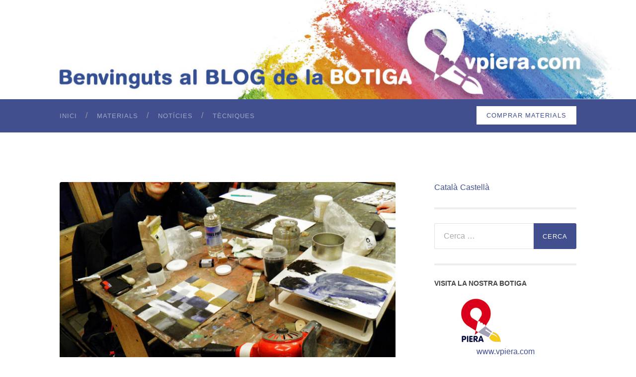

--- FILE ---
content_type: text/html; charset=UTF-8
request_url: https://blog.vpiera.com/blog/2014/03/05/demo-rf-encaustic-paints/olympus-digital-camera-17/
body_size: 13544
content:
 <!DOCTYPE html>

<html lang="ca">

	<head>

		<meta http-equiv="content-type" content="text/html" charset="UTF-8" />
		<meta name="viewport" content="width=device-width, initial-scale=1.0" >

		<link rel="profile" href="http://gmpg.org/xfn/11">

		<meta name='robots' content='index, follow, max-image-preview:large, max-snippet:-1, max-video-preview:-1' />
	<style>img:is([sizes="auto" i], [sizes^="auto," i]) { contain-intrinsic-size: 3000px 1500px }</style>
	
	<!-- This site is optimized with the Yoast SEO plugin v26.5 - https://yoast.com/wordpress/plugins/seo/ -->
	<title>OLYMPUS DIGITAL CAMERA - Vicenç Piera SL</title>
	<link rel="canonical" href="https://blog.vpiera.com/blog/2014/03/05/demo-rf-encaustic-paints/olympus-digital-camera-17/" />
	<meta property="og:locale" content="ca_ES" />
	<meta property="og:type" content="article" />
	<meta property="og:title" content="OLYMPUS DIGITAL CAMERA - Vicenç Piera SL" />
	<meta property="og:url" content="https://blog.vpiera.com/blog/2014/03/05/demo-rf-encaustic-paints/olympus-digital-camera-17/" />
	<meta property="og:site_name" content="Vicenç Piera SL" />
	<meta property="og:image" content="https://blog.vpiera.com/blog/2014/03/05/demo-rf-encaustic-paints/olympus-digital-camera-17" />
	<meta property="og:image:width" content="700" />
	<meta property="og:image:height" content="525" />
	<meta property="og:image:type" content="image/jpeg" />
	<script type="application/ld+json" class="yoast-schema-graph">{"@context":"https://schema.org","@graph":[{"@type":"WebPage","@id":"https://blog.vpiera.com/blog/2014/03/05/demo-rf-encaustic-paints/olympus-digital-camera-17/","url":"https://blog.vpiera.com/blog/2014/03/05/demo-rf-encaustic-paints/olympus-digital-camera-17/","name":"OLYMPUS DIGITAL CAMERA - Vicenç Piera SL","isPartOf":{"@id":"https://blog.vpiera.com/#website"},"primaryImageOfPage":{"@id":"https://blog.vpiera.com/blog/2014/03/05/demo-rf-encaustic-paints/olympus-digital-camera-17/#primaryimage"},"image":{"@id":"https://blog.vpiera.com/blog/2014/03/05/demo-rf-encaustic-paints/olympus-digital-camera-17/#primaryimage"},"thumbnailUrl":"https://blog.vpiera.com/wp-content/uploads/2014/03/P3030135-1.jpg","datePublished":"2014-03-05T18:28:56+00:00","breadcrumb":{"@id":"https://blog.vpiera.com/blog/2014/03/05/demo-rf-encaustic-paints/olympus-digital-camera-17/#breadcrumb"},"inLanguage":"ca","potentialAction":[{"@type":"ReadAction","target":["https://blog.vpiera.com/blog/2014/03/05/demo-rf-encaustic-paints/olympus-digital-camera-17/"]}]},{"@type":"ImageObject","inLanguage":"ca","@id":"https://blog.vpiera.com/blog/2014/03/05/demo-rf-encaustic-paints/olympus-digital-camera-17/#primaryimage","url":"https://blog.vpiera.com/wp-content/uploads/2014/03/P3030135-1.jpg","contentUrl":"https://blog.vpiera.com/wp-content/uploads/2014/03/P3030135-1.jpg","width":700,"height":525},{"@type":"BreadcrumbList","@id":"https://blog.vpiera.com/blog/2014/03/05/demo-rf-encaustic-paints/olympus-digital-camera-17/#breadcrumb","itemListElement":[{"@type":"ListItem","position":1,"name":"Home","item":"https://blog.vpiera.com/"},{"@type":"ListItem","position":2,"name":"DEMO R&#038;F PINTURA ENCÀUSTICA","item":"https://blog.vpiera.com/blog/2014/03/05/demo-rf-encaustic-paints/"},{"@type":"ListItem","position":3,"name":"OLYMPUS DIGITAL CAMERA"}]},{"@type":"WebSite","@id":"https://blog.vpiera.com/#website","url":"https://blog.vpiera.com/","name":"Vicenç Piera SL","description":"Bloc de la Botiga de Belles Arts Piera","potentialAction":[{"@type":"SearchAction","target":{"@type":"EntryPoint","urlTemplate":"https://blog.vpiera.com/?s={search_term_string}"},"query-input":{"@type":"PropertyValueSpecification","valueRequired":true,"valueName":"search_term_string"}}],"inLanguage":"ca"}]}</script>
	<!-- / Yoast SEO plugin. -->


<link rel="alternate" type="application/rss+xml" title="Vicenç Piera SL &raquo; Canal d&#039;informació" href="https://blog.vpiera.com/feed/" />
<link rel="alternate" type="application/rss+xml" title="Vicenç Piera SL &raquo; Canal dels comentaris" href="https://blog.vpiera.com/comments/feed/" />
<link rel="alternate" type="application/rss+xml" title="Vicenç Piera SL &raquo; OLYMPUS DIGITAL CAMERA Canal dels comentaris" href="https://blog.vpiera.com/blog/2014/03/05/demo-rf-encaustic-paints/olympus-digital-camera-17/feed/" />
<script type="text/javascript">
/* <![CDATA[ */
window._wpemojiSettings = {"baseUrl":"https:\/\/s.w.org\/images\/core\/emoji\/16.0.1\/72x72\/","ext":".png","svgUrl":"https:\/\/s.w.org\/images\/core\/emoji\/16.0.1\/svg\/","svgExt":".svg","source":{"concatemoji":"https:\/\/blog.vpiera.com\/wp-includes\/js\/wp-emoji-release.min.js?ver=6.8.3"}};
/*! This file is auto-generated */
!function(s,n){var o,i,e;function c(e){try{var t={supportTests:e,timestamp:(new Date).valueOf()};sessionStorage.setItem(o,JSON.stringify(t))}catch(e){}}function p(e,t,n){e.clearRect(0,0,e.canvas.width,e.canvas.height),e.fillText(t,0,0);var t=new Uint32Array(e.getImageData(0,0,e.canvas.width,e.canvas.height).data),a=(e.clearRect(0,0,e.canvas.width,e.canvas.height),e.fillText(n,0,0),new Uint32Array(e.getImageData(0,0,e.canvas.width,e.canvas.height).data));return t.every(function(e,t){return e===a[t]})}function u(e,t){e.clearRect(0,0,e.canvas.width,e.canvas.height),e.fillText(t,0,0);for(var n=e.getImageData(16,16,1,1),a=0;a<n.data.length;a++)if(0!==n.data[a])return!1;return!0}function f(e,t,n,a){switch(t){case"flag":return n(e,"\ud83c\udff3\ufe0f\u200d\u26a7\ufe0f","\ud83c\udff3\ufe0f\u200b\u26a7\ufe0f")?!1:!n(e,"\ud83c\udde8\ud83c\uddf6","\ud83c\udde8\u200b\ud83c\uddf6")&&!n(e,"\ud83c\udff4\udb40\udc67\udb40\udc62\udb40\udc65\udb40\udc6e\udb40\udc67\udb40\udc7f","\ud83c\udff4\u200b\udb40\udc67\u200b\udb40\udc62\u200b\udb40\udc65\u200b\udb40\udc6e\u200b\udb40\udc67\u200b\udb40\udc7f");case"emoji":return!a(e,"\ud83e\udedf")}return!1}function g(e,t,n,a){var r="undefined"!=typeof WorkerGlobalScope&&self instanceof WorkerGlobalScope?new OffscreenCanvas(300,150):s.createElement("canvas"),o=r.getContext("2d",{willReadFrequently:!0}),i=(o.textBaseline="top",o.font="600 32px Arial",{});return e.forEach(function(e){i[e]=t(o,e,n,a)}),i}function t(e){var t=s.createElement("script");t.src=e,t.defer=!0,s.head.appendChild(t)}"undefined"!=typeof Promise&&(o="wpEmojiSettingsSupports",i=["flag","emoji"],n.supports={everything:!0,everythingExceptFlag:!0},e=new Promise(function(e){s.addEventListener("DOMContentLoaded",e,{once:!0})}),new Promise(function(t){var n=function(){try{var e=JSON.parse(sessionStorage.getItem(o));if("object"==typeof e&&"number"==typeof e.timestamp&&(new Date).valueOf()<e.timestamp+604800&&"object"==typeof e.supportTests)return e.supportTests}catch(e){}return null}();if(!n){if("undefined"!=typeof Worker&&"undefined"!=typeof OffscreenCanvas&&"undefined"!=typeof URL&&URL.createObjectURL&&"undefined"!=typeof Blob)try{var e="postMessage("+g.toString()+"("+[JSON.stringify(i),f.toString(),p.toString(),u.toString()].join(",")+"));",a=new Blob([e],{type:"text/javascript"}),r=new Worker(URL.createObjectURL(a),{name:"wpTestEmojiSupports"});return void(r.onmessage=function(e){c(n=e.data),r.terminate(),t(n)})}catch(e){}c(n=g(i,f,p,u))}t(n)}).then(function(e){for(var t in e)n.supports[t]=e[t],n.supports.everything=n.supports.everything&&n.supports[t],"flag"!==t&&(n.supports.everythingExceptFlag=n.supports.everythingExceptFlag&&n.supports[t]);n.supports.everythingExceptFlag=n.supports.everythingExceptFlag&&!n.supports.flag,n.DOMReady=!1,n.readyCallback=function(){n.DOMReady=!0}}).then(function(){return e}).then(function(){var e;n.supports.everything||(n.readyCallback(),(e=n.source||{}).concatemoji?t(e.concatemoji):e.wpemoji&&e.twemoji&&(t(e.twemoji),t(e.wpemoji)))}))}((window,document),window._wpemojiSettings);
/* ]]> */
</script>
<style type="text/css">
.archive #nav-above,
					.archive #nav-below,
					.search #nav-above,
					.search #nav-below,
					.blog #nav-below, 
					.blog #nav-above, 
					.navigation.paging-navigation, 
					.navigation.pagination,
					.pagination.paging-pagination, 
					.pagination.pagination, 
					.pagination.loop-pagination, 
					.bicubic-nav-link, 
					#page-nav, 
					.camp-paging, 
					#reposter_nav-pages, 
					.unity-post-pagination, 
					.wordpost_content .nav_post_link { 
						display: none !important; 
					}
					.single-gallery .pagination.gllrpr_pagination {
						display: block !important; 
					}</style>
		
	<style id='wp-emoji-styles-inline-css' type='text/css'>

	img.wp-smiley, img.emoji {
		display: inline !important;
		border: none !important;
		box-shadow: none !important;
		height: 1em !important;
		width: 1em !important;
		margin: 0 0.07em !important;
		vertical-align: -0.1em !important;
		background: none !important;
		padding: 0 !important;
	}
</style>
<link rel='stylesheet' id='wp-block-library-css' href='https://blog.vpiera.com/wp-includes/css/dist/block-library/style.min.css?ver=6.8.3' type='text/css' media='all' />
<style id='classic-theme-styles-inline-css' type='text/css'>
/*! This file is auto-generated */
.wp-block-button__link{color:#fff;background-color:#32373c;border-radius:9999px;box-shadow:none;text-decoration:none;padding:calc(.667em + 2px) calc(1.333em + 2px);font-size:1.125em}.wp-block-file__button{background:#32373c;color:#fff;text-decoration:none}
</style>
<style id='global-styles-inline-css' type='text/css'>
:root{--wp--preset--aspect-ratio--square: 1;--wp--preset--aspect-ratio--4-3: 4/3;--wp--preset--aspect-ratio--3-4: 3/4;--wp--preset--aspect-ratio--3-2: 3/2;--wp--preset--aspect-ratio--2-3: 2/3;--wp--preset--aspect-ratio--16-9: 16/9;--wp--preset--aspect-ratio--9-16: 9/16;--wp--preset--color--black: #000000;--wp--preset--color--cyan-bluish-gray: #abb8c3;--wp--preset--color--white: #fff;--wp--preset--color--pale-pink: #f78da7;--wp--preset--color--vivid-red: #cf2e2e;--wp--preset--color--luminous-vivid-orange: #ff6900;--wp--preset--color--luminous-vivid-amber: #fcb900;--wp--preset--color--light-green-cyan: #7bdcb5;--wp--preset--color--vivid-green-cyan: #00d084;--wp--preset--color--pale-cyan-blue: #8ed1fc;--wp--preset--color--vivid-cyan-blue: #0693e3;--wp--preset--color--vivid-purple: #9b51e0;--wp--preset--color--accent: #414f8f;--wp--preset--color--dark-gray: #444;--wp--preset--color--medium-gray: #666;--wp--preset--color--light-gray: #888;--wp--preset--gradient--vivid-cyan-blue-to-vivid-purple: linear-gradient(135deg,rgba(6,147,227,1) 0%,rgb(155,81,224) 100%);--wp--preset--gradient--light-green-cyan-to-vivid-green-cyan: linear-gradient(135deg,rgb(122,220,180) 0%,rgb(0,208,130) 100%);--wp--preset--gradient--luminous-vivid-amber-to-luminous-vivid-orange: linear-gradient(135deg,rgba(252,185,0,1) 0%,rgba(255,105,0,1) 100%);--wp--preset--gradient--luminous-vivid-orange-to-vivid-red: linear-gradient(135deg,rgba(255,105,0,1) 0%,rgb(207,46,46) 100%);--wp--preset--gradient--very-light-gray-to-cyan-bluish-gray: linear-gradient(135deg,rgb(238,238,238) 0%,rgb(169,184,195) 100%);--wp--preset--gradient--cool-to-warm-spectrum: linear-gradient(135deg,rgb(74,234,220) 0%,rgb(151,120,209) 20%,rgb(207,42,186) 40%,rgb(238,44,130) 60%,rgb(251,105,98) 80%,rgb(254,248,76) 100%);--wp--preset--gradient--blush-light-purple: linear-gradient(135deg,rgb(255,206,236) 0%,rgb(152,150,240) 100%);--wp--preset--gradient--blush-bordeaux: linear-gradient(135deg,rgb(254,205,165) 0%,rgb(254,45,45) 50%,rgb(107,0,62) 100%);--wp--preset--gradient--luminous-dusk: linear-gradient(135deg,rgb(255,203,112) 0%,rgb(199,81,192) 50%,rgb(65,88,208) 100%);--wp--preset--gradient--pale-ocean: linear-gradient(135deg,rgb(255,245,203) 0%,rgb(182,227,212) 50%,rgb(51,167,181) 100%);--wp--preset--gradient--electric-grass: linear-gradient(135deg,rgb(202,248,128) 0%,rgb(113,206,126) 100%);--wp--preset--gradient--midnight: linear-gradient(135deg,rgb(2,3,129) 0%,rgb(40,116,252) 100%);--wp--preset--font-size--small: 16px;--wp--preset--font-size--medium: 20px;--wp--preset--font-size--large: 24px;--wp--preset--font-size--x-large: 42px;--wp--preset--font-size--regular: 19px;--wp--preset--font-size--larger: 32px;--wp--preset--spacing--20: 0.44rem;--wp--preset--spacing--30: 0.67rem;--wp--preset--spacing--40: 1rem;--wp--preset--spacing--50: 1.5rem;--wp--preset--spacing--60: 2.25rem;--wp--preset--spacing--70: 3.38rem;--wp--preset--spacing--80: 5.06rem;--wp--preset--shadow--natural: 6px 6px 9px rgba(0, 0, 0, 0.2);--wp--preset--shadow--deep: 12px 12px 50px rgba(0, 0, 0, 0.4);--wp--preset--shadow--sharp: 6px 6px 0px rgba(0, 0, 0, 0.2);--wp--preset--shadow--outlined: 6px 6px 0px -3px rgba(255, 255, 255, 1), 6px 6px rgba(0, 0, 0, 1);--wp--preset--shadow--crisp: 6px 6px 0px rgba(0, 0, 0, 1);}:where(.is-layout-flex){gap: 0.5em;}:where(.is-layout-grid){gap: 0.5em;}body .is-layout-flex{display: flex;}.is-layout-flex{flex-wrap: wrap;align-items: center;}.is-layout-flex > :is(*, div){margin: 0;}body .is-layout-grid{display: grid;}.is-layout-grid > :is(*, div){margin: 0;}:where(.wp-block-columns.is-layout-flex){gap: 2em;}:where(.wp-block-columns.is-layout-grid){gap: 2em;}:where(.wp-block-post-template.is-layout-flex){gap: 1.25em;}:where(.wp-block-post-template.is-layout-grid){gap: 1.25em;}.has-black-color{color: var(--wp--preset--color--black) !important;}.has-cyan-bluish-gray-color{color: var(--wp--preset--color--cyan-bluish-gray) !important;}.has-white-color{color: var(--wp--preset--color--white) !important;}.has-pale-pink-color{color: var(--wp--preset--color--pale-pink) !important;}.has-vivid-red-color{color: var(--wp--preset--color--vivid-red) !important;}.has-luminous-vivid-orange-color{color: var(--wp--preset--color--luminous-vivid-orange) !important;}.has-luminous-vivid-amber-color{color: var(--wp--preset--color--luminous-vivid-amber) !important;}.has-light-green-cyan-color{color: var(--wp--preset--color--light-green-cyan) !important;}.has-vivid-green-cyan-color{color: var(--wp--preset--color--vivid-green-cyan) !important;}.has-pale-cyan-blue-color{color: var(--wp--preset--color--pale-cyan-blue) !important;}.has-vivid-cyan-blue-color{color: var(--wp--preset--color--vivid-cyan-blue) !important;}.has-vivid-purple-color{color: var(--wp--preset--color--vivid-purple) !important;}.has-black-background-color{background-color: var(--wp--preset--color--black) !important;}.has-cyan-bluish-gray-background-color{background-color: var(--wp--preset--color--cyan-bluish-gray) !important;}.has-white-background-color{background-color: var(--wp--preset--color--white) !important;}.has-pale-pink-background-color{background-color: var(--wp--preset--color--pale-pink) !important;}.has-vivid-red-background-color{background-color: var(--wp--preset--color--vivid-red) !important;}.has-luminous-vivid-orange-background-color{background-color: var(--wp--preset--color--luminous-vivid-orange) !important;}.has-luminous-vivid-amber-background-color{background-color: var(--wp--preset--color--luminous-vivid-amber) !important;}.has-light-green-cyan-background-color{background-color: var(--wp--preset--color--light-green-cyan) !important;}.has-vivid-green-cyan-background-color{background-color: var(--wp--preset--color--vivid-green-cyan) !important;}.has-pale-cyan-blue-background-color{background-color: var(--wp--preset--color--pale-cyan-blue) !important;}.has-vivid-cyan-blue-background-color{background-color: var(--wp--preset--color--vivid-cyan-blue) !important;}.has-vivid-purple-background-color{background-color: var(--wp--preset--color--vivid-purple) !important;}.has-black-border-color{border-color: var(--wp--preset--color--black) !important;}.has-cyan-bluish-gray-border-color{border-color: var(--wp--preset--color--cyan-bluish-gray) !important;}.has-white-border-color{border-color: var(--wp--preset--color--white) !important;}.has-pale-pink-border-color{border-color: var(--wp--preset--color--pale-pink) !important;}.has-vivid-red-border-color{border-color: var(--wp--preset--color--vivid-red) !important;}.has-luminous-vivid-orange-border-color{border-color: var(--wp--preset--color--luminous-vivid-orange) !important;}.has-luminous-vivid-amber-border-color{border-color: var(--wp--preset--color--luminous-vivid-amber) !important;}.has-light-green-cyan-border-color{border-color: var(--wp--preset--color--light-green-cyan) !important;}.has-vivid-green-cyan-border-color{border-color: var(--wp--preset--color--vivid-green-cyan) !important;}.has-pale-cyan-blue-border-color{border-color: var(--wp--preset--color--pale-cyan-blue) !important;}.has-vivid-cyan-blue-border-color{border-color: var(--wp--preset--color--vivid-cyan-blue) !important;}.has-vivid-purple-border-color{border-color: var(--wp--preset--color--vivid-purple) !important;}.has-vivid-cyan-blue-to-vivid-purple-gradient-background{background: var(--wp--preset--gradient--vivid-cyan-blue-to-vivid-purple) !important;}.has-light-green-cyan-to-vivid-green-cyan-gradient-background{background: var(--wp--preset--gradient--light-green-cyan-to-vivid-green-cyan) !important;}.has-luminous-vivid-amber-to-luminous-vivid-orange-gradient-background{background: var(--wp--preset--gradient--luminous-vivid-amber-to-luminous-vivid-orange) !important;}.has-luminous-vivid-orange-to-vivid-red-gradient-background{background: var(--wp--preset--gradient--luminous-vivid-orange-to-vivid-red) !important;}.has-very-light-gray-to-cyan-bluish-gray-gradient-background{background: var(--wp--preset--gradient--very-light-gray-to-cyan-bluish-gray) !important;}.has-cool-to-warm-spectrum-gradient-background{background: var(--wp--preset--gradient--cool-to-warm-spectrum) !important;}.has-blush-light-purple-gradient-background{background: var(--wp--preset--gradient--blush-light-purple) !important;}.has-blush-bordeaux-gradient-background{background: var(--wp--preset--gradient--blush-bordeaux) !important;}.has-luminous-dusk-gradient-background{background: var(--wp--preset--gradient--luminous-dusk) !important;}.has-pale-ocean-gradient-background{background: var(--wp--preset--gradient--pale-ocean) !important;}.has-electric-grass-gradient-background{background: var(--wp--preset--gradient--electric-grass) !important;}.has-midnight-gradient-background{background: var(--wp--preset--gradient--midnight) !important;}.has-small-font-size{font-size: var(--wp--preset--font-size--small) !important;}.has-medium-font-size{font-size: var(--wp--preset--font-size--medium) !important;}.has-large-font-size{font-size: var(--wp--preset--font-size--large) !important;}.has-x-large-font-size{font-size: var(--wp--preset--font-size--x-large) !important;}
:where(.wp-block-post-template.is-layout-flex){gap: 1.25em;}:where(.wp-block-post-template.is-layout-grid){gap: 1.25em;}
:where(.wp-block-columns.is-layout-flex){gap: 2em;}:where(.wp-block-columns.is-layout-grid){gap: 2em;}
:root :where(.wp-block-pullquote){font-size: 1.5em;line-height: 1.6;}
</style>
<link rel='stylesheet' id='ppgbo_custom-css' href='https://blog.vpiera.com/wp-content/plugins/presta-products/assets/css/ppgbo-custom.css?ver=6.8.3' type='text/css' media='all' />
<link rel='stylesheet' id='hemingway_style-css' href='https://blog.vpiera.com/wp-content/themes/hemingway/style.css?ver=6.8.3' type='text/css' media='all' />
<link rel='stylesheet' id='child-style-css' href='https://blog.vpiera.com/wp-content/themes/hemingway-child/style.css?ver=1.0.0' type='text/css' media='all' />
<link rel='stylesheet' id='simple-social-icons-font-css' href='https://blog.vpiera.com/wp-content/plugins/simple-social-icons/css/style.css?ver=3.0.2' type='text/css' media='all' />
<link rel='stylesheet' id='mlp_frontend_css-css' href='https://blog.vpiera.com/wp-content/plugins/multilingual-press/assets/css/frontend.min.css?ver=1706194383' type='text/css' media='all' />
<link rel='stylesheet' id='wp-paginate-css' href='https://blog.vpiera.com/wp-content/plugins/wp-paginate/css/wp-paginate.css?ver=2.2.4' type='text/css' media='screen' />
<script type="text/javascript" src="https://blog.vpiera.com/wp-content/plugins/presta-products/assets/javascript/ppgbo-custom.js?ver=1" id="ppgbo_custom-js"></script>
<script type="text/javascript" src="https://blog.vpiera.com/wp-includes/js/jquery/jquery.min.js?ver=3.7.1" id="jquery-core-js"></script>
<script type="text/javascript" src="https://blog.vpiera.com/wp-includes/js/jquery/jquery-migrate.min.js?ver=3.4.1" id="jquery-migrate-js"></script>
<link rel="https://api.w.org/" href="https://blog.vpiera.com/wp-json/" /><link rel="alternate" title="JSON" type="application/json" href="https://blog.vpiera.com/wp-json/wp/v2/media/457" /><link rel="EditURI" type="application/rsd+xml" title="RSD" href="https://blog.vpiera.com/xmlrpc.php?rsd" />
<meta name="generator" content="WordPress 6.8.3" />
<link rel='shortlink' href='https://blog.vpiera.com/?p=457' />
<link rel="alternate" title="oEmbed (JSON)" type="application/json+oembed" href="https://blog.vpiera.com/wp-json/oembed/1.0/embed?url=https%3A%2F%2Fblog.vpiera.com%2Fblog%2F2014%2F03%2F05%2Fdemo-rf-encaustic-paints%2Folympus-digital-camera-17%2F" />
<link rel="alternate" title="oEmbed (XML)" type="text/xml+oembed" href="https://blog.vpiera.com/wp-json/oembed/1.0/embed?url=https%3A%2F%2Fblog.vpiera.com%2Fblog%2F2014%2F03%2F05%2Fdemo-rf-encaustic-paints%2Folympus-digital-camera-17%2F&#038;format=xml" />
<style type="text/css"><!-- Customizer CSS -->::selection { background-color: #414f8f; }.featured-media .sticky-post { background-color: #414f8f; }fieldset legend { background-color: #414f8f; }:root .has-accent-background-color { background-color: #414f8f; }button:hover { background-color: #414f8f; }.button:hover { background-color: #414f8f; }.faux-button:hover { background-color: #414f8f; }a.more-link:hover { background-color: #414f8f; }.wp-block-button__link:hover { background-color: #414f8f; }.is-style-outline .wp-block-button__link.has-accent-color:hover { background-color: #414f8f; }.wp-block-file__button:hover { background-color: #414f8f; }input[type="button"]:hover { background-color: #414f8f; }input[type="reset"]:hover { background-color: #414f8f; }input[type="submit"]:hover { background-color: #414f8f; }.post-tags a:hover { background-color: #414f8f; }.content #respond input[type="submit"]:hover { background-color: #414f8f; }.search-form .search-submit { background-color: #414f8f; }.sidebar .tagcloud a:hover { background-color: #414f8f; }.footer .tagcloud a:hover { background-color: #414f8f; }.is-style-outline .wp-block-button__link.has-accent-color:hover { border-color: #414f8f; }.post-tags a:hover:after { border-right-color: #414f8f; }a { color: #414f8f; }.blog-title a:hover { color: #414f8f; }.blog-menu a:hover { color: #414f8f; }.post-title a:hover { color: #414f8f; }.post-meta a:hover { color: #414f8f; }.blog .format-quote blockquote cite a:hover { color: #414f8f; }:root .has-accent-color { color: #414f8f; }.post-categories a { color: #414f8f; }.post-categories a:hover { color: #414f8f; }.post-nav a:hover { color: #414f8f; }.archive-nav a:hover { color: #414f8f; }.comment-meta-content cite a:hover { color: #414f8f; }.comment-meta-content p a:hover { color: #414f8f; }.comment-actions a:hover { color: #414f8f; }#cancel-comment-reply-link { color: #414f8f; }#cancel-comment-reply-link:hover { color: #414f8f; }.widget-title a { color: #414f8f; }.widget-title a:hover { color: #414f8f; }.widget_text a { color: #414f8f; }.widget_text a:hover { color: #414f8f; }.widget_rss a { color: #414f8f; }.widget_rss a:hover { color: #414f8f; }.widget_archive a { color: #414f8f; }.widget_archive a:hover { color: #414f8f; }.widget_meta a { color: #414f8f; }.widget_meta a:hover { color: #414f8f; }.widget_recent_comments a { color: #414f8f; }.widget_recent_comments a:hover { color: #414f8f; }.widget_pages a { color: #414f8f; }.widget_pages a:hover { color: #414f8f; }.widget_links a { color: #414f8f; }.widget_links a:hover { color: #414f8f; }.widget_recent_entries a { color: #414f8f; }.widget_recent_entries a:hover { color: #414f8f; }.widget_categories a { color: #414f8f; }.widget_categories a:hover { color: #414f8f; }#wp-calendar a { color: #414f8f; }#wp-calendar a:hover { color: #414f8f; }#wp-calendar tfoot a:hover { color: #414f8f; }.wp-calendar-nav a:hover { color: #414f8f; }.widgetmore a { color: #414f8f; }.widgetmore a:hover { color: #414f8f; }</style><!-- /Customizer CSS -->    
	</head>
		<body class="attachment wp-singular attachment-template-default single single-attachment postid-457 attachmentid-457 attachment-jpeg wp-theme-hemingway wp-child-theme-hemingway-child">

		
		<a class="skip-link button" href="#site-content">Skip to the content</a>
	
		<div class="big-wrapper">
	
			<div class="header-cover section bg-dark-light no-padding">

						
				<div class="header section" style="background-image: url( https://blog.vpiera.com/wp-content/uploads/2022/03/capcalera-blog-ca.jpg );">
					<a href="/" style="left:0; top:0; width:100%; height:100%; position:absolute;">&nbsp;</a>		
					<div class="header-inner section-inner">
					
											
							<div class="blog-info">
							
																	<div class="blog-title">
										<a href="https://blog.vpiera.com" rel="home">Vicenç Piera SL</a>
									</div>
																
																	<p class="blog-description">Bloc de la Botiga de Belles Arts Piera</p>
															
							</div><!-- .blog-info -->
							
															
					</div><!-- .header-inner -->
								
				</div><!-- .header -->
			
			</div><!-- .bg-dark -->
			
			<div class="navigation section no-padding bg-dark">
			
				<div class="navigation-inner section-inner group">
				
					<div class="toggle-container section-inner hidden">
			
						<button type="button" class="nav-toggle toggle">
							<div class="bar"></div>
							<div class="bar"></div>
							<div class="bar"></div>
							<span class="screen-reader-text">Toggle mobile menu</span>
						</button>
						
						<button type="button" class="search-toggle toggle">
							<div class="metal"></div>
							<div class="glass"></div>
							<div class="handle"></div>
							<span class="screen-reader-text">Toggle search field</span>
						</button>
											
					</div><!-- .toggle-container -->
					
					<div class="blog-search hidden">
						<form role="search" method="get" class="search-form" action="https://blog.vpiera.com/">
				<label>
					<span class="screen-reader-text">Cerca:</span>
					<input type="search" class="search-field" placeholder="Cerca &hellip;" value="" name="s" />
				</label>
				<input type="submit" class="search-submit" value="Cerca" />
			</form>					</div><!-- .blog-search -->
				
					<ul class="blog-menu">
						<li id="menu-item-1496" class="menu-item menu-item-type-custom menu-item-object-custom menu-item-home menu-item-1496"><a href="https://blog.vpiera.com/">Inici</a></li>
<li id="menu-item-1493" class="menu-item menu-item-type-taxonomy menu-item-object-category menu-item-1493"><a href="https://blog.vpiera.com/blog/category/materials/">Materials</a></li>
<li id="menu-item-1494" class="menu-item menu-item-type-taxonomy menu-item-object-category menu-item-1494"><a href="https://blog.vpiera.com/blog/category/noticies/">Notícies</a></li>
<li id="menu-item-1495" class="menu-item menu-item-type-taxonomy menu-item-object-category menu-item-1495"><a href="https://blog.vpiera.com/blog/category/tecniques/">Tècniques</a></li>
<li id="menu-item-1499" class="aladreta menu-item menu-item-type-custom menu-item-object-custom menu-item-1499"><a href="https://vpiera.com/">Comprar materials</a></li>
					 </ul><!-- .blog-menu -->
					 
					 <ul class="mobile-menu">
					
						<li class="menu-item menu-item-type-custom menu-item-object-custom menu-item-home menu-item-1496"><a href="https://blog.vpiera.com/">Inici</a></li>
<li class="menu-item menu-item-type-taxonomy menu-item-object-category menu-item-1493"><a href="https://blog.vpiera.com/blog/category/materials/">Materials</a></li>
<li class="menu-item menu-item-type-taxonomy menu-item-object-category menu-item-1494"><a href="https://blog.vpiera.com/blog/category/noticies/">Notícies</a></li>
<li class="menu-item menu-item-type-taxonomy menu-item-object-category menu-item-1495"><a href="https://blog.vpiera.com/blog/category/tecniques/">Tècniques</a></li>
<li class="aladreta menu-item menu-item-type-custom menu-item-object-custom menu-item-1499"><a href="https://vpiera.com/">Comprar materials</a></li>
						
					 </ul><!-- .mobile-menu -->
				 
				</div><!-- .navigation-inner -->
				
			</div><!-- .navigation -->

<main class="wrapper section-inner group" id="site-content">

	<div class="content left">
											        
		

<ul class="post_tags"><li><a href='https://blog.vpiera.com/blog/tag/accessoris/' title='ACCESSORIS per a pintar i dibuixar Tag' class='accessoris'>ACCESSORIS per a pintar i dibuixar</a></li><li><a href='https://blog.vpiera.com/blog/tag/acrilics/' title='ACRÍLICS Tag' class='acrilics'>ACRÍLICS</a></li><li><a href='https://blog.vpiera.com/blog/tag/blocs-i-papers/' title='BLOCS i papers Tag' class='blocs-i-papers'>BLOCS i papers</a></li><li><a href='https://blog.vpiera.com/blog/tag/disseny-grafic/' title='DISSENY GRÀFIC Tag' class='disseny-grafic'>DISSENY GRÀFIC</a></li><li><a href='https://blog.vpiera.com/blog/tag/entrevistes/' title='Entrevistes Tag' class='entrevistes'>Entrevistes</a></li><li><a href='https://blog.vpiera.com/blog/tag/llapis-de-colors/' title='LLAPIS DE COLORS Tag' class='llapis-de-colors'>LLAPIS DE COLORS</a></li><li><a href='https://blog.vpiera.com/blog/tag/manualitats/' title='MANUALITATS Tag' class='manualitats'>MANUALITATS</a></li><li><a href='https://blog.vpiera.com/blog/tag/materials/' title='materials Tag' class='materials'>materials</a></li><li><a href='https://blog.vpiera.com/blog/tag/olis/' title='OLIS Tag' class='olis'>OLIS</a></li><li><a href='https://blog.vpiera.com/blog/tag/pastels/' title='PASTELS Tag' class='pastels'>PASTELS</a></li><li><a href='https://blog.vpiera.com/blog/tag/pintura-encaustica/' title='PINTURA ENCÀUSTICA Tag' class='pintura-encaustica'>PINTURA ENCÀUSTICA</a></li><li><a href='https://blog.vpiera.com/blog/tag/retoladors/' title='RETOLADORS Tag' class='retoladors'>RETOLADORS</a></li><li><a href='https://blog.vpiera.com/blog/tag/tecniques-seques/' title='TÈCNIQUES SEQUES Tag' class='tecniques-seques'>TÈCNIQUES SEQUES</a></li></ul>

		
				<div class="posts">
			
					<div id="post-457" class="post-457 attachment type-attachment status-inherit hentry">
					
						<div class="content-inner">
											
							<figure class="featured-media">
							
															
								<a href="https://blog.vpiera.com/wp-content/uploads/2014/03/P3030135-1.jpg" rel="attachment">
									<img width="676" height="507" src="https://blog.vpiera.com/wp-content/uploads/2014/03/P3030135-1.jpg" class="attachment-post-image size-post-image" alt="" decoding="async" fetchpriority="high" srcset="https://blog.vpiera.com/wp-content/uploads/2014/03/P3030135-1.jpg 700w, https://blog.vpiera.com/wp-content/uploads/2014/03/P3030135-1-300x225.jpg 300w, https://blog.vpiera.com/wp-content/uploads/2014/03/P3030135-1-400x300.jpg 400w" sizes="(max-width: 676px) 100vw, 676px" />								</a>
							
							</figure><!-- .featured-media -->
							
							<div class="post-header">
							
								<h1 class="post-title">P3030135-1.jpg</h1>
								
								<div class="post-meta">
								
									<span>5 març 2014</span>
									
									<span class="date-sep"> / </span>
								
									<span>700 <span style="text-transform:lowercase;">x</span> 700 px</span>
								
								</div>
							
							</div><!-- .post-header -->
			
																				
						</div><!-- .content-inner -->
						
						<div class="post-meta-bottom">
										
							<div class="post-nav group">
							
																<a href="https://blog.vpiera.com/blog/2014/03/05/demo-rf-encaustic-paints/olympus-digital-camera-16/" class="post-nav-older" rel="attachment">&laquo; Anterior<span> adjunt</span></a>
								<a href="https://blog.vpiera.com/blog/2014/03/05/demo-rf-encaustic-paints/olympus-digital-camera-18/" class="post-nav-newer" rel="attachment">Següent<span> adjunt</span> &raquo;</a>
														
							</div><!-- .post-nav -->
						
						</div><!-- .post-meta-bottom -->
						
							<div id="respond" class="comment-respond">
		<h3 id="reply-title" class="comment-reply-title">Deixa un comentari <small><a rel="nofollow" id="cancel-comment-reply-link" href="/blog/2014/03/05/demo-rf-encaustic-paints/olympus-digital-camera-17/#respond" style="display:none;">Cancel·la les respostes</a></small></h3><form action="https://blog.vpiera.com/wp-comments-post.php" method="post" id="commentform" class="comment-form"><p class="comment-notes"><span id="email-notes">L'adreça electrònica no es publicarà.</span> <span class="required-field-message">Els camps necessaris estan marcats amb <span class="required">*</span></span></p><p class="comment-form-comment"><label for="comment">Comentari <span class="required">*</span></label> <textarea id="comment" name="comment" cols="45" rows="8" maxlength="65525" required="required"></textarea></p><p class="comment-form-author"><label for="author">Nom <span class="required">*</span></label> <input id="author" name="author" type="text" value="" size="30" maxlength="245" autocomplete="name" required="required" /></p>
<p class="comment-form-email"><label for="email">Correu electrònic <span class="required">*</span></label> <input id="email" name="email" type="text" value="" size="30" maxlength="100" aria-describedby="email-notes" autocomplete="email" required="required" /></p>
<p class="comment-form-url"><label for="url">Lloc web</label> <input id="url" name="url" type="text" value="" size="30" maxlength="200" autocomplete="url" /></p>
<p class="comment-form-cookies-consent"><input id="wp-comment-cookies-consent" name="wp-comment-cookies-consent" type="checkbox" value="yes" /> <label for="wp-comment-cookies-consent">Desa el meu nom, correu electrònic i lloc web en aquest navegador per a la pròxima vegada que comenti.</label></p>
<p class="form-submit"><input name="submit" type="submit" id="submit" class="submit" value="Envia un comentari" /> <input type='hidden' name='comment_post_ID' value='457' id='comment_post_ID' />
<input type='hidden' name='comment_parent' id='comment_parent' value='0' />
</p><p style="display: none;"><input type="hidden" id="akismet_comment_nonce" name="akismet_comment_nonce" value="126bee0624" /></p><p style="display: none !important;" class="akismet-fields-container" data-prefix="ak_"><label>&#916;<textarea name="ak_hp_textarea" cols="45" rows="8" maxlength="100"></textarea></label><input type="hidden" id="ak_js_1" name="ak_js" value="248"/><script>document.getElementById( "ak_js_1" ).setAttribute( "value", ( new Date() ).getTime() );</script></p></form>	</div><!-- #respond -->
	<div class="pagines"></div>    
					
			</div><!-- .post -->
			
		</div><!-- .posts -->
		
	</div><!-- .content -->
	
	
	<div class="sidebar right" role="complementary">
		<div id="mlp_widget-2" class="widget mlp_widget"><div class="widget-content"><div class="mlp-language-box mlp_language_box"><ul><li><a class="current-language-item" href="">Català</a></li><li><a rel="alternate" href="https://blog.vpiera.com/es/?noredirect=es_ES">Castellà</a></li></ul></div></div></div><div id="search-2" class="widget widget_search"><div class="widget-content"><form role="search" method="get" class="search-form" action="https://blog.vpiera.com/">
				<label>
					<span class="screen-reader-text">Cerca:</span>
					<input type="search" class="search-field" placeholder="Cerca &hellip;" value="" name="s" />
				</label>
				<input type="submit" class="search-submit" value="Cerca" />
			</form></div></div><div id="block-26" class="widget widget_block"><div class="widget-content"><h3 class="widget-title">Visita la nostra botiga</h3>
<a href="https://www.vpiera.com/ca/" title="Botiga de material de Belles Arts - vpiera.com" style="margin-left:48px"><img decoding="async" src="/img/logo_color.png" title="Botiga de material de Belles Arts" alt="Material de Bellas Artes"/></a>
<br>

<a href="https://www.vpiera.com/ca/" title="Botiga de material de Belles Arts - vpiera.com" style="display:block;text-align:center; width:100%">www.vpiera.com</a></div></div><div id="simple-social-icons-4" class="widget simple-social-icons"><div class="widget-content"><ul class="alignleft"><li class="ssi-facebook"><a href="https://www.facebook.com/vpiera?ref=aymt_homepage_panel" target="_blank" rel="noopener noreferrer"><svg role="img" class="social-facebook" aria-labelledby="social-facebook-4"><title id="social-facebook-4">Facebook</title><use xlink:href="https://blog.vpiera.com/wp-content/plugins/simple-social-icons/symbol-defs.svg#social-facebook"></use></svg></a></li><li class="ssi-instagram"><a href="https://www.instagram.com/vpierabellasartes/" target="_blank" rel="noopener noreferrer"><svg role="img" class="social-instagram" aria-labelledby="social-instagram-4"><title id="social-instagram-4">Instagram</title><use xlink:href="https://blog.vpiera.com/wp-content/plugins/simple-social-icons/symbol-defs.svg#social-instagram"></use></svg></a></li><li class="ssi-pinterest"><a href="https://www.pinterest.com/vpieracom/" target="_blank" rel="noopener noreferrer"><svg role="img" class="social-pinterest" aria-labelledby="social-pinterest-4"><title id="social-pinterest-4">Pinterest</title><use xlink:href="https://blog.vpiera.com/wp-content/plugins/simple-social-icons/symbol-defs.svg#social-pinterest"></use></svg></a></li><li class="ssi-youtube"><a href="https://www.youtube.com/user/vicencpiera" target="_blank" rel="noopener noreferrer"><svg role="img" class="social-youtube" aria-labelledby="social-youtube-4"><title id="social-youtube-4">Youtube</title><use xlink:href="https://blog.vpiera.com/wp-content/plugins/simple-social-icons/symbol-defs.svg#social-youtube"></use></svg></a></li></ul></div></div><div id="block-27" class="widget widget_block"><div class="widget-content"><div id="lateral-on-som">

    <div id="on-som-web-div">
        <a target="_blank" class="on-som-web" href="https://vpiera.com/ca/botigues"
            title="Establiments Vicenç Piera">Establiments Vicenç Piera</a>
    </div>
    </br>
    <div id="on-augusta">
        <div id="on-som-augusta" class="on-som-div">
            <strong>Barcelona</strong></br>
            Via Augusta, 161</br>
            08021 - Barcelona</br>
            Tel: 93 414 33 30</br>
        </div>

        <a href="http://maps.google.com/maps?hl=ca&amp;q=Via+Augusta+161+08021+Barcelona"
            onclick="window.open (this.href); return false;" title="Mapa Google">Veure al google maps</a>
    </div>
    </br>
    <div id="on-corsega">
        <div id="on-som-corsega" class="on-som-div">
            Córsega, 298</br>
            08008 - Barcelona</br>
            Tel: 93 218 14 48</br>
        </div>
        <a href="http://maps.google.com/maps?hl=ca&amp;q=Còrsega+298+08008+Barcelona"
            onclick="window.open (this.href); return false;" title="Mapa Google">Veure al google maps</a>
    </div>
    </br>
    <div id="on-santcugat">
        <div id="on-som-santcugat" class="on-som-div">
            <strong>Sant Cugat</strong></br>
            Torrent de la bomba, 50</br>
            08190 - Sant Cugat del Vallès</br>
            Tel: 93 674 43 90</br>
        </div>
        <a href="https://maps.google.com/maps?q=Carrer+del+Torrent+de+la+Bomba,+50,+08172+Sant+Cugat+del+Vall%C3%A8s,+Barcelona,+Catalunya,+Spain&amp;hl=ca&amp;ie=UTF8&amp;geocode=FWnOeAIdRbsfAA&amp;hnear=Carrer+del+Torrent+de+la+Bomba,+50,+08172+Sant+Cugat+del+Vall%C3%A8s,+Barcelona,+Catalunya,+Spain&amp;t=m&amp;z=16"
            onclick="window.open (this.href); return false;" title="Mapa Google">
            Veure al google maps
        </a>
    </div>
    </br>
    <div id="on-facultat">
        <div id="on-som-facultat" class="on-som-div">
            <strong>Facultad de Bellas Artes</strong></br>
            Pau Gargallo, 4</br>
            08028 - Barcelona</br>
            Tel: 93 449 85 89</br>
        </div>
        <a href="http://maps.google.com/maps?hl=ca&amp;q=Pau+Gargallo+4+08028+Barcelona"
            onclick="window.open (this.href); return false;" title="Mapa Google">
            Veure al google maps
        </a>
    </div>
    </br>
    <div id="on-vic">
        <div id="on-som-vic" class="on-som-div">
            <strong>Vic</strong></br>
            c/ Bisbe Morgades, 33</br>
            08500 Vic</br>
            Tel: 93 885 48 78</br>
        </div>
        <a href="https://www.google.com/maps/place/Carrer+del+Bisbe+Morgades,+33,+08500+Vic,+Barcelona,+Espa%C3%B1a/@41.931306,2.250552,15z/data=!4m2!3m1!1s0x12a5271b9efd9797:0x28a97fdcfcded1de?hl=es-ES"
            onclick="window.open (this.href); return false;" title="Mapa Google">
            Veure al google maps
        </a>
    </div>
    <br>
    <div id="on-tarragona">
        <div id="on-som-tarragona" class="on-som-div">
            <strong>Tarragona</strong></br>
            c/ Canyelles, 6</br>
            43001 Tarragona</br>
            Tel: 977 23 39 25</br>
        </div>
        <a href="https://www.google.es/maps/place/Vicen%C3%A7+Piera,+Tarragona/@41.1160153,1.2482048,17z/data=!3m1!4b1!4m5!3m4!1s0x12a3fd4567341055:0xf1eefb51ede26ca1!8m2!3d41.1160153!4d1.2503935?hl=es-ES"
            onclick="window.open (this.href); return false;" title="Mapa Google">
            Veure al google maps
        </a>
    </div>
    <br>
    <a class="on-som-vpiera" href="https://vpiera.com/ca/" title="Botiga de Belles Arts"
        target="_blank">www.vpiera.com</a>
    <br><br>
</div></div></div><div id="block-25" class="widget widget_block"><div class="widget-content"><h3>Troba a vpiera.com</h3><div class="enllacos"><a href="https://vpiera.com/Pinturas-Piera-Barcelona.html" title="Pinturas Piera Barcelona" target="_blank" rel="dofollow">Pinturas Piera Barcelona</a><span class="separador">&nbsp;</span><a href="https://vpiera.com/Pinceles-para-acrilico.html" title="Pinceles para acrílico" target="_blank" rel="dofollow">Pinceles para acrílico</a><span class="separador">&nbsp;</span><a href="https://vpiera.com/Pinceles-Van-Gogh.html" title="Pinceles Van Gogh" target="_blank" rel="dofollow">Pinceles Van Gogh</a><span class="separador">&nbsp;</span><a href="https://vpiera.com/Cajas-de-lapices.html" title="Cajas de lápices" target="_blank" rel="dofollow">Cajas de lápices</a><span class="separador">&nbsp;</span><a href="https://vpiera.com/Set-Copic-Sketch.html" title="Set Copic Sketch" target="_blank" rel="dofollow">Set Copic Sketch</a><span class="separador">&nbsp;</span><a href="https://vpiera.com/Molotow-rotuladores.html" title="Molotow rotuladores" target="_blank" rel="dofollow">Molotow rotuladores</a><span class="separador">&nbsp;</span><a href="https://vpiera.com/Rotulador-calibrado.html" title="Rotulador calibrado" target="_blank" rel="dofollow">Rotulador calibrado</a><span class="separador">&nbsp;</span><a href="https://vpiera.com/Barnices-Titan.html" title="Barnices Titan" target="_blank" rel="dofollow">Barnices Titan</a><span class="separador">&nbsp;</span><a href="https://vpiera.com/Vicenc-Piera.html" title="Vicenç Piera" target="_blank" rel="dofollow">Vicenç Piera</a><span class="separador">&nbsp;</span><a href="https://vpiera.com/Manualidades/Tienda-Online-Manualidades.html" title="Tienda Online Manualidades" target="_blank" rel="dofollow">Tienda Online Manualidades</a><span class="separador">&nbsp;</span><a href="https://vpiera.com/Tienda-de-bellas-artes.html" title="Tienda de bellas artes" target="_blank" rel="dofollow">Tienda de bellas artes</a><span class="separador">&nbsp;</span><a href="https://vpiera.com/Paleta-porcelana.html" title="Paleta porcelana" target="_blank" rel="dofollow">Paleta porcelana</a><span class="separador">&nbsp;</span><a href="https://vpiera.com/Botiga-belles-arts-Barcelona.html" title="Botiga belles arts Barcelona" target="_blank" rel="dofollow">Botiga belles arts Barcelona</a><span class="separador">&nbsp;</span><a href="https://vpiera.com/Piera-belles-arts.html" title="Piera belles arts" target="_blank" rel="dofollow">Piera belles arts</a><span class="separador">&nbsp;</span><a href="https://vpiera.com/Comprar-rotuladores-Copic.html" title="Comprar rotuladores Copic" target="_blank" rel="dofollow">Comprar rotuladores Copic</a><span class="separador">&nbsp;</span></div><p></p>
</div></div>	</div><!-- .sidebar -->
	
	
</main><!-- .wrapper -->
		
    <div class="prefooter">
        <div class="section-inner group">

                    <p>Belles Arts Piera és una empresa familiar fundada l'any 1941, especialitzats en la venda de materials per a manualitats i belles arts. Disposem de 6 botigues físiques i una botiga en línia <a href="https://vpiera.com/ca/" title="botiga de belles arts i manualitats" target="_blank" rel="dofollow">www.vpiera.com</a></p>
                
            <div class="blocsfamilies">
            
                <div class="familia">
                    <img src="/imatgesfooter/bellas-artes.jpg" alt="Productos para bellas artes" width="450" height="300">
                                            <p><a href="https://vpiera.com/ca/belles-arts" title="Material Belles Arts" target="_blank" rel="dofollow">Material Belles Arts</a></p>
                                    </div>
                
                <div class="familia">
                    <img src="/imatgesfooter/manualidades.jpg" alt="Productos para manualidades" width="450" height="300" >
                                            <p><a href="https://vpiera.com/ca/manualitats" title="Botiga manualitats" target="_blank"   rel="dofollow">Material Manualitats</a></p>
                                    </div>
                
                <div class="familia">
                    <img src="/imatgesfooter/diseno-grafico.jpg" alt="Material para diseño gráfico" width="450" height="300" >
                                            <p><a href="https://vpiera.com/ca/grafic" title="Botiga de material per disseny gràfic" target="_blank" rel="dofollow">Material de Disseny Gràfic</a></p>
                                    </div>
                
                <div class="familia">
                    <img src="/imatgesfooter/papeleria.jpg" alt="Objetos de papalería" width="450" height="300" >
                                            <p><a href="https://vpiera.com/ca/papereria" title="Botiga online papereria" target="_blank" rel="dofollow">Material de Papereria</a></p>
                                    </div>
                
                <div class="familia">
                    <img src="/imatgesfooter/objetos-regalo.jpg" alt="Objectes de regal i escriptura" width="450" height="300" >
                                            <p><a href="https://vpiera.com/ca/regal" title="Objectes de regal i escriptura" target="_blank" rel="dofollow">Objectes de regal i escriptura</a></p>
                                    </div>
                
            </div>
    
        </div>
    </div>

	<div class="footer section large-padding bg-dark">
		
		<div class="footer-inner section-inner group">
		
						
				<div class="column column-1 left">
				
					<div class="widgets">
			
						<div id="block-19" class="widget widget_block"><div class="widget-content">
<h2 class="wp-block-heading">No te'n vagis sense unir-te a la nostra comunitat!</h2>
</div></div><div id="block-21" class="widget widget_block"><div class="widget-content">
<ul class="wp-block-social-links has-large-icon-size is-style-logos-only is-layout-flex wp-block-social-links-is-layout-flex"><li class="wp-social-link wp-social-link-instagram  wp-block-social-link"><a rel="noopener nofollow" target="_blank" href="https://www.instagram.com/vpierabellasartes/" class="wp-block-social-link-anchor"><svg width="24" height="24" viewBox="0 0 24 24" version="1.1" xmlns="http://www.w3.org/2000/svg" aria-hidden="true" focusable="false"><path d="M12,4.622c2.403,0,2.688,0.009,3.637,0.052c0.877,0.04,1.354,0.187,1.671,0.31c0.42,0.163,0.72,0.358,1.035,0.673 c0.315,0.315,0.51,0.615,0.673,1.035c0.123,0.317,0.27,0.794,0.31,1.671c0.043,0.949,0.052,1.234,0.052,3.637 s-0.009,2.688-0.052,3.637c-0.04,0.877-0.187,1.354-0.31,1.671c-0.163,0.42-0.358,0.72-0.673,1.035 c-0.315,0.315-0.615,0.51-1.035,0.673c-0.317,0.123-0.794,0.27-1.671,0.31c-0.949,0.043-1.233,0.052-3.637,0.052 s-2.688-0.009-3.637-0.052c-0.877-0.04-1.354-0.187-1.671-0.31c-0.42-0.163-0.72-0.358-1.035-0.673 c-0.315-0.315-0.51-0.615-0.673-1.035c-0.123-0.317-0.27-0.794-0.31-1.671C4.631,14.688,4.622,14.403,4.622,12 s0.009-2.688,0.052-3.637c0.04-0.877,0.187-1.354,0.31-1.671c0.163-0.42,0.358-0.72,0.673-1.035 c0.315-0.315,0.615-0.51,1.035-0.673c0.317-0.123,0.794-0.27,1.671-0.31C9.312,4.631,9.597,4.622,12,4.622 M12,3 C9.556,3,9.249,3.01,8.289,3.054C7.331,3.098,6.677,3.25,6.105,3.472C5.513,3.702,5.011,4.01,4.511,4.511 c-0.5,0.5-0.808,1.002-1.038,1.594C3.25,6.677,3.098,7.331,3.054,8.289C3.01,9.249,3,9.556,3,12c0,2.444,0.01,2.751,0.054,3.711 c0.044,0.958,0.196,1.612,0.418,2.185c0.23,0.592,0.538,1.094,1.038,1.594c0.5,0.5,1.002,0.808,1.594,1.038 c0.572,0.222,1.227,0.375,2.185,0.418C9.249,20.99,9.556,21,12,21s2.751-0.01,3.711-0.054c0.958-0.044,1.612-0.196,2.185-0.418 c0.592-0.23,1.094-0.538,1.594-1.038c0.5-0.5,0.808-1.002,1.038-1.594c0.222-0.572,0.375-1.227,0.418-2.185 C20.99,14.751,21,14.444,21,12s-0.01-2.751-0.054-3.711c-0.044-0.958-0.196-1.612-0.418-2.185c-0.23-0.592-0.538-1.094-1.038-1.594 c-0.5-0.5-1.002-0.808-1.594-1.038c-0.572-0.222-1.227-0.375-2.185-0.418C14.751,3.01,14.444,3,12,3L12,3z M12,7.378 c-2.552,0-4.622,2.069-4.622,4.622S9.448,16.622,12,16.622s4.622-2.069,4.622-4.622S14.552,7.378,12,7.378z M12,15 c-1.657,0-3-1.343-3-3s1.343-3,3-3s3,1.343,3,3S13.657,15,12,15z M16.804,6.116c-0.596,0-1.08,0.484-1.08,1.08 s0.484,1.08,1.08,1.08c0.596,0,1.08-0.484,1.08-1.08S17.401,6.116,16.804,6.116z"></path></svg><span class="wp-block-social-link-label screen-reader-text">Instagram</span></a></li>

<li class="wp-social-link wp-social-link-facebook  wp-block-social-link"><a rel="noopener nofollow" target="_blank" href="https://www.facebook.com/vpiera" class="wp-block-social-link-anchor"><svg width="24" height="24" viewBox="0 0 24 24" version="1.1" xmlns="http://www.w3.org/2000/svg" aria-hidden="true" focusable="false"><path d="M12 2C6.5 2 2 6.5 2 12c0 5 3.7 9.1 8.4 9.9v-7H7.9V12h2.5V9.8c0-2.5 1.5-3.9 3.8-3.9 1.1 0 2.2.2 2.2.2v2.5h-1.3c-1.2 0-1.6.8-1.6 1.6V12h2.8l-.4 2.9h-2.3v7C18.3 21.1 22 17 22 12c0-5.5-4.5-10-10-10z"></path></svg><span class="wp-block-social-link-label screen-reader-text">Facebook</span></a></li>

<li class="wp-social-link wp-social-link-youtube  wp-block-social-link"><a rel="noopener nofollow" target="_blank" href="https://www.youtube.com/channel/UCByW8sScotmo5W5a-NqCx5w" class="wp-block-social-link-anchor"><svg width="24" height="24" viewBox="0 0 24 24" version="1.1" xmlns="http://www.w3.org/2000/svg" aria-hidden="true" focusable="false"><path d="M21.8,8.001c0,0-0.195-1.378-0.795-1.985c-0.76-0.797-1.613-0.801-2.004-0.847c-2.799-0.202-6.997-0.202-6.997-0.202 h-0.009c0,0-4.198,0-6.997,0.202C4.608,5.216,3.756,5.22,2.995,6.016C2.395,6.623,2.2,8.001,2.2,8.001S2,9.62,2,11.238v1.517 c0,1.618,0.2,3.237,0.2,3.237s0.195,1.378,0.795,1.985c0.761,0.797,1.76,0.771,2.205,0.855c1.6,0.153,6.8,0.201,6.8,0.201 s4.203-0.006,7.001-0.209c0.391-0.047,1.243-0.051,2.004-0.847c0.6-0.607,0.795-1.985,0.795-1.985s0.2-1.618,0.2-3.237v-1.517 C22,9.62,21.8,8.001,21.8,8.001z M9.935,14.594l-0.001-5.62l5.404,2.82L9.935,14.594z"></path></svg><span class="wp-block-social-link-label screen-reader-text">YouTube</span></a></li>

<li class="wp-social-link wp-social-link-pinterest  wp-block-social-link"><a rel="noopener nofollow" target="_blank" href="https://www.pinterest.es/vpieracom/" class="wp-block-social-link-anchor"><svg width="24" height="24" viewBox="0 0 24 24" version="1.1" xmlns="http://www.w3.org/2000/svg" aria-hidden="true" focusable="false"><path d="M12.289,2C6.617,2,3.606,5.648,3.606,9.622c0,1.846,1.025,4.146,2.666,4.878c0.25,0.111,0.381,0.063,0.439-0.169 c0.044-0.175,0.267-1.029,0.365-1.428c0.032-0.128,0.017-0.237-0.091-0.362C6.445,11.911,6.01,10.75,6.01,9.668 c0-2.777,2.194-5.464,5.933-5.464c3.23,0,5.49,2.108,5.49,5.122c0,3.407-1.794,5.768-4.13,5.768c-1.291,0-2.257-1.021-1.948-2.277 c0.372-1.495,1.089-3.112,1.089-4.191c0-0.967-0.542-1.775-1.663-1.775c-1.319,0-2.379,1.309-2.379,3.059 c0,1.115,0.394,1.869,0.394,1.869s-1.302,5.279-1.54,6.261c-0.405,1.666,0.053,4.368,0.094,4.604 c0.021,0.126,0.167,0.169,0.25,0.063c0.129-0.165,1.699-2.419,2.142-4.051c0.158-0.59,0.817-2.995,0.817-2.995 c0.43,0.784,1.681,1.446,3.013,1.446c3.963,0,6.822-3.494,6.822-7.833C20.394,5.112,16.849,2,12.289,2"></path></svg><span class="wp-block-social-link-label screen-reader-text">Pinterest</span></a></li></ul>
</div></div>											
					</div>
					
				</div>
				
			<!-- .footer-a -->
				
						
				<div class="column column-2 left">
				
					<div class="widgets">
			
						<div id="block-18" class="widget widget_block widget_text"><div class="widget-content">
<p><strong>Belles Arts Piera:</strong> més de 80 anys al servei d'artistes i creatius.<br>La nostra missió és assessorar i proveir a tots els artistes amb la major gamma d'articles per a belles arts al millor preu.<br>Si vols saber més sobre Piera Belles Arts clica <a rel="noreferrer noopener" href="https://vpiera.com" target="_blank">aquí</a>.</p>
</div></div>											
					</div><!-- .widgets -->
					
				</div>
				
			<!-- .footer-b -->
								
			<!-- .footer-c -->
					
		</div><!-- .footer-inner -->
	
	</div><!-- .footer -->
	
	<div class="credits section bg-dark no-padding">
	
		<div class="credits-inner section-inner group">
	
			<p class="credits-left">
				&copy; 2026 <a href="https://vpiera.com/ca/" title="botiga de belles arts" target="_blank" rel="dofollow">VPiera</a>
			</p>
			
			<p class="credits-right">
				<a title="A la part superior" class="tothetop">Amunt &uarr;</a>
			</p>
					
		</div><!-- .credits-inner -->
		
	</div><!-- .credits -->

</div><!-- .big-wrapper -->

<script type="speculationrules">
{"prefetch":[{"source":"document","where":{"and":[{"href_matches":"\/*"},{"not":{"href_matches":["\/wp-*.php","\/wp-admin\/*","\/wp-content\/uploads\/*","\/wp-content\/*","\/wp-content\/plugins\/*","\/wp-content\/themes\/hemingway-child\/*","\/wp-content\/themes\/hemingway\/*","\/*\\?(.+)"]}},{"not":{"selector_matches":"a[rel~=\"nofollow\"]"}},{"not":{"selector_matches":".no-prefetch, .no-prefetch a"}}]},"eagerness":"conservative"}]}
</script>
<style type="text/css" media="screen">#simple-social-icons-4 ul li a, #simple-social-icons-4 ul li a:hover, #simple-social-icons-4 ul li a:focus { background-color: #ffffff !important; border-radius: 0px; color: #414f8f !important; border: 0px #ffffff solid !important; font-size: 24px; padding: 12px; }  #simple-social-icons-4 ul li a:hover, #simple-social-icons-4 ul li a:focus { background-color: #ffffff !important; border-color: #ffffff !important; color: #414f8f !important; }  #simple-social-icons-4 ul li a:focus { outline: 1px dotted #ffffff !important; }</style><script type="text/javascript" src="https://blog.vpiera.com/wp-content/themes/hemingway/assets/js/global.js?ver=2.3.2" id="hemingway_global-js"></script>
<script type="text/javascript" src="https://blog.vpiera.com/wp-includes/js/comment-reply.min.js?ver=6.8.3" id="comment-reply-js" async="async" data-wp-strategy="async"></script>
<script defer type="text/javascript" src="https://blog.vpiera.com/wp-content/plugins/akismet/_inc/akismet-frontend.js?ver=1764576778" id="akismet-frontend-js"></script>

</body>
</html>


--- FILE ---
content_type: text/css
request_url: https://blog.vpiera.com/wp-content/themes/hemingway-child/style.css?ver=1.0.0
body_size: 1781
content:
/* 
Theme Name:		 Hemingway child
Theme URI:		 http://childtheme-generator.com/
Description:	 Hemingway child is a child theme of Hemingway, created by ChildTheme-Generator.com
Author:			 Bredax
Author URI:		 http://childtheme-generator.com/
Template:		 hemingway
Version:		 1.0.0
Text Domain:	 hemingway-child
*/


/*
    Add your custom styles here
*/


/* HEADER */
.header{
    background:#fff;
    background-size:contain;
    background-repeat:no-repeat;
    background-position:center bottom!important;
}

@media ( max-width: 800px ) {
    .header{min-height:90px;}
}


.header-inner{display:none;}

.section.bg-dark{
    background:#414f8f;
}

@media ( max-width: 800px ) {
    .toggle-container{background:#414f8f;}
    .nav-toggle .bar{background:#fff;}
    .search-toggle .glass{background:#414f8f;}
    .search-toggle .metal, .search-toggle .handle{background:#fff;}
    .mobile-menu a{background:#414f8f; color:#fff;}
    
    
}

/* MENU */

.blog-menu > li + li::before {color:#9b9b9b;}
.aladreta{margin-left:auto!important;}
.blog-menu > li:last-child::before{display:none;}
.aladreta a{
	background:#fff;
	color:#414f8f;
	padding:12px 20px;
	margin-top:14px
}

@media ( max-width: 800px ) {
    
    .aladreta a{
	background:#414f8f;
	color:#fff;
    padding:24px;
    margin-top:0;
}

}

/* TAGS */

.llista-etiquetes li.etiqueta{
    border:none!important;
    padding:5px 0;
}

/* POST INDEX */

/*.featured-media{
    width:40%;
    display:inline-block;
    float:left;
    margin:0 3% 0 0;
}*/

article.post{display:inline-block;}

#site-content .post_tags{display:none;}

.home .columna1, .archive .columna1, .search .columna1{
    width:40%;
    display:inline-block;
    float:left;
    margin:0 3% 0 0;
}

.home .columna2, .archive .columna2, .search .columna1{
    width:57%;
    display:inline-block;
    float:left;
    margin:0;
}

.single .columna2{
    width:100%;
    display:inline-block;
    float:left;
    margin:0;
}

.post-title{font-size:1.2rem; margin-bottom:5px;}
.post-content{font-size:1rem;}
.post-header{margin-bottom:0%;}
.post{padding:5% 0; margin:0;}
.post-meta{font-size:0.75rem; color:#b5b5b5;}
.llegirmes{color:#676767; font-weight:600; transition:all 0.3s ease; display:inline-block; margin-left:10px;}
.llegirmes:hover{color:#414f8f; text-decoration:none;}
.single .llegirmes{display:none;}

.home .post-meta-bottom, .archive .post-meta-bottom{
    margin:15px 0 0;
}


.llistatEtiquetes{
    display:flex;
    flex-wrap:wrap;
}

.llistatEtiquetes a{
    padding:6px 15px;
    background:#c4c3c3;
    color:#fff;
    margin:0 5px 5px 0;
    text-transform:uppercase;
    font-size:1rem;
}

.llistatEtiquetes a:hover{
    background:#414f8f;
    text-decoration:none;
}

.featured-media .categories{
    position: absolute;
    top: 5%;
    left: 0;
    padding: 8px 10px;
    border-radius: 0 3px 3px 0 ;
    background: #414f8f;
    color: #fff;
    font-size: 0.8em;
    text-transform: uppercase;
    letter-spacing: 1px;
    z-index: 10;
}
.featured-media .categories a{color:#fff;}
/* .featured-media .categories a:hover{text-decoration:none;} */

/* SINGLE */

.single .post-content .entry-content{margin-top:3%;}
.single .post{padding-top:0;}
.single .columna1{
    width:100%;
    display:inline-block;
    float:left;
    margin:0;
    display:none;
}

.single .post-meta{margin-bottom:3%; border-bottom:4px solid #eeeeee; padding-bottom:15px;}

.single .post-categories{padding-left:0;}

/* PRESTASHOP */

.row.ppgbo_row .product .product_name{
    margin:0;
    font-size:1rem;
    text-transform:unset;
     padding:5px;
}

.row.ppgbo_row .product span.product_price{margin-top:5px; padding:0 5px 5px; letter-spacing:0px; font-weight:400;}
.row.ppgbo_row .product{padding:0;}


.product_description_short{display:none;}

/* PAGINACIÓ */

.wp-paginate{
	margin-top:15%;
	border-top:4px solid #eee;
	border-bottom:4px solid #eee;
	padding:25px 0!important;
    text-align:center;
}
.wp-paginate .title{display:none;}

ol.wp-paginate li{line-height:40px!important; margin:17px 0!important;}

.wp-paginate.wpp-modern-grey a, .wp-paginate.wpp-modern-grey .current{
	background:#fff;
	padding:0!important;
  height:40px!important;
	width:40px!important;
	display:inline-block;
}

.wp-paginate.wpp-modern-grey .current{
	text-align:center;
	background:#EDEBEC!important;
	color:#414f8f!important;
	opacity:1;
}

.archive-nav{display:none;}


/* SIDEBAR */

.widget {
  margin-bottom: 10%;
  padding-bottom: 10%;
}

.widget-content .mlp-language-box.mlp_language_box ul li{border:none;}

.enllacos .separador{
    margin: 7px;
    width: 3px;
    height: 13px;
    background: lightgray;
    display: inline-block;
    border: 1px solid lightgray;
    vertical-align: middle;
}

.enllacos span:last-child{display:none;}


/* PREFOOTER */

.prefooter{background:#ecebeb; padding:5% 0; margin-top:5%;}

.blocsfamilies{
    display:flex;
    align-items:flex-start;
    justify-content:flex-start;
    flex-wrap:nowrap;
    gap:15px;
}

.blocsfamilies .familia{
    display:flex;
    flex-direction:column;
    background:#c4c3c3;
}

.blocsfamilies .familia img{
    margin:0;
}

.blocsfamilies .familia p{
    margin:0;
    text-align:center;
    font-weight:bold;
    width:100%;
    border-top:10px solid #ecebeb;  
    padding:0;
    line-height:100%;
    display:flex;
    justify-content:center;
    height:60px;
    transition:all 0.3s ease;
}

.blocsfamilies .familia p a{
    color:#000;
    width:100%;
    height:100%;
    display:inline-block;
    font-size:1rem;
    line-height:1.1rem;
    display:flex;
    align-items:center;
    justify-content:center;
    flex:1;
    padding:5px 10px;
    transition:all 0.3s ease;
}

.blocsfamilies .familia p a:hover{text-decoration:none;}
.blocsfamilies .familia p:hover, .blocsfamilies .familia p:hover a{background:#414f8f; color:#fff; }

@media ( min-width: 801px ) AND ( max-width: 960px ) {
    .blocsfamilies{flex-wrap:wrap!important; gap:2%;}
    .blocsfamilies .familia{max-width:23.5%;}
}

@media ( min-width: 501px ) AND ( max-width: 800px ) {
    .blocsfamilies{flex-wrap:wrap!important; gap:3%;}
    .blocsfamilies .familia{max-width:31.3%; /*grow | shrink | basis */}
}

@media ( max-width: 500px ) {
    .blocsfamilies{flex-wrap:wrap!important; gap:4%;}
    .blocsfamilies .familia{max-width:48%; /*grow | shrink | basis */}
}


/* FOOTER */
.footer{margin-top:0;}
.footer.section.large-padding{padding-bottom:4%;}
.footer .widget-content{color:#fff;}
.footer a{color:#fff!important; font-weight:bold;}
.footer .widget{margin: 0; border-bottom:none; padding-bottom:0;}
.footer .widget h1, .footer .widget h2, .footer .widget h3{margin:0; color:#fff;}
.footer .widget-content ul li{border:none;}
.column{width:48%; margin-left:4%;}
.credits-inner{padding:25px 0;}
.credits-inner p{margin:0;}
.credits{color:#fff;}
